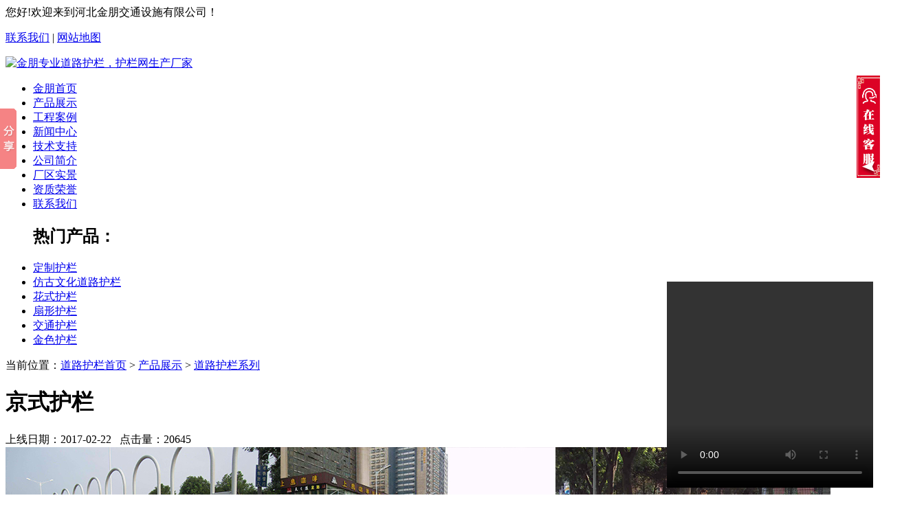

--- FILE ---
content_type: text/html; charset=UTF-8
request_url: http://www.jinpengwanglan.com.cn/dlhlxl/4.html
body_size: 4863
content:
<!DOCTYPE html PUBLIC "-//W3C//DTD XHTML 1.0 Transitional//EN" "http://www.w3.org/TR/xhtml1/DTD/xhtml1-transitional.dtd">

<html xmlns="http://www.w3.org/1999/xhtml">
<head>
<meta http-equiv="Content-Type" content="text/html; charset=utf-8" />
<meta http-equiv="X-UA-Compatible" content="IE=EmulateIE7" />
<title>京式护栏 - 河北金朋交通设施有限公司</title>
<meta name="description" content="京式护栏" />
<meta name="keywords" content="京式护栏也叫乙型护栏、M型护栏、倒u型护栏、道路护栏、交通护栏、隔离护栏京式护栏现在是城市道路不可缺少的一部分，它提醒着人们遵守交通规则，不能肆意穿插和横穿马路" />
<link href="/skin/pc/default/css/css.css" rel="stylesheet" type="text/css" />
<script type="text/javascript" src="/skin/pc/default/js/jquery-1.11.3.js" ></script>
<link rel="shortcut icon" href="/skin/pc/default/images/logo.ico" type="image/x-icon">
</head>

<body>
<div class="header">  <div class="h_top">    <div class="h_top_in"> <span class="fl">您好!欢迎来到河北金朋交通设施有限公司！</span>      <p class="fr"><a href="/contact.html">联系我们</a> | <a href="/Sitemap.xml" title="网站地图" >网站地图</a></p>    </div>  </div>  <div class="h_con">    <div class="h_con_in"><a href="/"><img src="/skin/pc/default/images/logo.png"  alt="金朋专业道路护栏，护栏网生产厂家" /></a> </div>  </div>  <div class="h_nav" id="nav">    <ul>      <li class=""><a href="/">金朋首页</a></li>                  <li class="cur"><a href="/product" >产品展示</a></li>            <li class=""><a href="/case" >工程案例</a></li>            <li class=""><a href="/news" >新闻中心</a></li>            <li class=""><a href="/support" >技术支持</a></li>            <li class=""><a href="/about.html" rel="nofollow">公司简介</a></li>            <li class=""><a href="/workshop.html" rel="nofollow">厂区实景</a></li>            <li class=""><a href="/honor.html" rel="nofollow">资质荣誉</a></li>            <li class=""><a href="/contact.html" rel="nofollow">联系我们</a></li>          </ul>  </div></div><div class="cpztc">  <ul>    <h2>热门产品：</h2>            <li><a href="/dlhlxl/25.html" >定制护栏</a></li>        <li><a href="/dlhlxl/23.html" >仿古文化道路护栏</a></li>        <li><a href="/dlhlxl/22.html" >花式护栏</a></li>        <li><a href="/dlhlxl/24.html" >扇形护栏</a></li>        <li><a href="/dlhlxl/2.html" >交通护栏</a></li>        <li><a href="/dlhlxl/21.html" >金色护栏</a></li>      </ul></div>
<div class="xbanner"><a href="/product/"></a></div>
<!--  产品展示  -->
<div class="cpzs">
  <div class="cp_right">
    <div class="cpbt"> 当前位置：<a href="/">道路护栏首页</a> > <a href='/product'>产品展示</a> > <a href='/dlhlxl'>道路护栏系列</a> </div>
    <div class="cpxq">
      <div class="nybt"><h1>京式护栏</h1>
        <span>上线日期：2017-02-22&nbsp;&nbsp;&nbsp;点击量：<span id='clickNum'><script src='/clickNum?moduleType=1&id=4'></script></span></span></a></div>
      <img src="/upfile/20180620/20180620165332_0.jpg" alt="京式护栏图片1" /><img src="/upfile/20180620/20180620165332_1.jpg" alt="京式护栏图片2" /><img src="/upfile/20180620/20180620165332_2.jpg" alt="京式护栏图片3" /><img src="/upfile/20180620/20180620165332_3.jpg" alt="京式护栏图片4" />      <div class="cpnr"><p><strong>京式护栏</strong>也叫乙型护栏、M型护栏、倒u型护栏、道路护栏、交通护栏、隔离护栏<br/>京式护栏现在是城市道路不可缺少的一部分，它提醒着人们遵守交通规则，不能肆意穿插和横穿马路。主要用于道路隔离护栏将机动车、非机动车和行人交通隔离，将道路在断面上进行纵向分隔，使机动车、非机动车和人行道行驶，提高了交通道路的安全性，改善了交通秩序。<br/>材料：<br/>矩形管、槽钢、圆钢。<br/>表面处理：<br/>镀锌、浸塑、喷漆<br/>主要规格：<br/>总跨度尺寸：3000mm<br/>立柱：80*80*1.2底部横支撑：30*50*1.2mm<br/>倒U型开口间距：净孔：164mm<br/>两个倒U间距：70mm；中间铁板连接尺寸：50*70*4mm<br/>倒U圆钢：16mm<br/>结构：京式护栏是由N个倒U形相互连接与两端立柱和底部横支撑连接组成，多用铸铁底座或预制浇注稳固。<br/>用途：京式护栏（京式交通护栏）用在市政道路的分离管理和高速公路、公路分离管理以及围墙防护等用途。</p><p><img src="/upfile/20170320/1489975606271530.jpg"/></p><p style="text-align: center;"><span style="font-size: 24px;">您还可关注金朋交通设施微信公众号。</span></p><p style="text-align: center;"><img src="/upfile/20171017/1508218563845531.jpg"/></p><br/>
      
      
        <p><span>标签：</span><a href="/tag/京式护栏厂家">京式护栏厂家</a>、<a href="/tag/京式护栏价格">京式护栏价格</a>、<a href="/tag/京式护栏">京式护栏</a>、</p>
        <p>上一篇：<a href="/dlhlxl/1.html">道路护栏</a></p>
        <p>下一篇：<a href="/dlhlxl/3.html">市政防眩光护栏</a></p>
      </div>
    </div>
    <div class="xgcp">
      <div class="xgcp_bt">相关产品</div>
      <ul>
                <li><a href="/product/28.html" target="_blank"><img alt="城市道路金色护栏  长安街护栏 市政道路莲花护栏" src="/upfile/20211113/20211113155113_0.jpg"></a><a href="/product/28.html" ><span>城市道路金色护栏  长安街护栏 市政道路莲花护栏</span></a></li>
                <li><a href="/product/27.html" target="_blank"><img alt="城市道路护栏人行道护栏，人车分离栏" src="/upfile/20211112/20211112133952_0.jpg"></a><a href="/product/27.html" ><span>城市道路护栏人行道护栏，人车分离栏</span></a></li>
                <li><a href="/dlhlxl/26.html" target="_blank"><img alt="铁艺围栏" src="/upfile/20191010/20191010092523_0.jpg"></a><a href="/dlhlxl/26.html" ><span>铁艺围栏</span></a></li>
                <li><a href="/dlhlxl/25.html" target="_blank"><img alt="定制护栏" src="/upfile/20190403/20190403105458_0.jpg"></a><a href="/dlhlxl/25.html" ><span>定制护栏</span></a></li>
              </ul>
    </div>
    <div class="clear"></div>
    <div class="xgxw">
      <div class="xgxw_bt">相关新闻</div>
      <ul>
                <li><span>2021-11-24</span><a href="/support/591.html">京式护栏的作用及用途方法</a></li>
                <li><span>2020-08-18</span><a href="/news/331.html">购买京式护栏时要考虑哪些因素</a></li>
                <li><span>2020-08-11</span><a href="/news/315.html">在购买京式护栏的时候需要考虑哪些因素</a></li>
              </ul>
    </div>
  </div>
  <div class="leftr">
  <div class="prot">
    <div class="tit"><a href="/product/" title="产品中心">产品中心</a></div>
    <div class="nr">            <h4><a href="/dlhlxl" >道路护栏系列</a></h4>
      <ul>
                        <li><a target="_blank" href="/dlhlxl/25.html"  >定制护栏</a></li>
                <li><a target="_blank" href="/dlhlxl/23.html"  >仿古文化道路护栏</a></li>
                <li><a target="_blank" href="/dlhlxl/22.html"  >花式护栏</a></li>
                <li><a target="_blank" href="/dlhlxl/24.html"  >扇形护栏</a></li>
                <li><a target="_blank" href="/dlhlxl/2.html"  >交通护栏</a></li>
                <li><a target="_blank" href="/dlhlxl/21.html"  >金色护栏</a></li>
                <li><a target="_blank" href="/dlhlxl/18.html"  >景观护栏</a></li>
                <li><a target="_blank" href="/dlhlxl/1.html"  >道路护栏</a></li>
                <li><a target="_blank" href="/dlhlxl/4.html"  >京式护栏</a></li>
                <li><a target="_blank" href="/dlhlxl/3.html"  >市政防眩光护栏</a></li>
                <li><a target="_blank" href="/dlhlxl/17.html"  >人行道护栏</a></li>
                <li><a target="_blank" href="/dlhlxl/7.html"  >机非隔离护栏</a></li>
                <li><a target="_blank" href="/dlhlxl/16.html"  >草坪护栏</a></li>
                <li><a target="_blank" href="/dlhlxl/8.html"  >锌钢护栏</a></li>
                <li><a target="_blank" href="/dlhlxl/5.html"  >桥梁护栏</a></li>
                <li><a target="_blank" href="/dlhlxl/6.html"  >河道护栏</a></li>
                <li><a target="_blank" href="/dlhlxl/26.html"  >铁艺围栏</a></li>
              </ul>
            <h4><a href="/hlwxl" >护栏网系列</a></h4>
      <ul>
                        <li><a target="_blank" href="/hlwxl/9.html"  >高速公路护栏网</a></li>
                <li><a target="_blank" href="/hlwxl/10.html"  >铁路防护栅栏</a></li>
                <li><a target="_blank" href="/hlwxl/11.html"  >围墙围栏</a></li>
              </ul>
            <h4><a href="/wdjl" >围挡系列</a></h4>
      <ul>
                        <li><a target="_blank" href="/wdjl/19.html"  >施工围挡</a></li>
                <li><a target="_blank" href="/wdjl/20.html"  >彩钢围挡</a></li>
              </ul>
       </div>
  </div>
  <div class="prot">
    <div class="tit"><a href="/contact.html" title="联系我们">联系我们</a></div>
    <div class="nr">
    <img src="/skin/pc/default/images/cont.jpg" alt="金朋专业生产道路护栏" />
    <p><strong>河北金朋交通设施有限公司</strong><br/>手机：18731886669(微信同号)<br/>电话：18903182525 &nbsp;<br/>传真：0318-7778166<br/>地址：河北省衡水市安平县</p></div>
  </div>
</div>
 </div>
</div>
<div class="cpztcl">
  <ul>
    <h2>热门产品：</h2>
            <li><a target="_blank" href="/dlhlxl/25.html" >定制护栏</a></li>
        <li><a target="_blank" href="/dlhlxl/23.html" >仿古文化道路护栏</a></li>
        <li><a target="_blank" href="/dlhlxl/22.html" >花式护栏</a></li>
        <li><a target="_blank" href="/dlhlxl/24.html" >扇形护栏</a></li>
        <li><a target="_blank" href="/dlhlxl/2.html" >交通护栏</a></li>
        <li><a target="_blank" href="/dlhlxl/21.html" >金色护栏</a></li>
      </ul>
</div>
<div class="fbg">
    <div class="footer">
        <div class="f_nav">
            <a href="/" title="网站首页">金朋首页</a>
                                    <a href="/product" title="产品展示">产品展示</a>
                        <a href="/case" title="工程案例">工程案例</a>
                        <a href="/news" title="新闻中心">新闻中心</a>
                        <a href="/support" title="技术支持">技术支持</a>
                        <a href="/about.html" title="公司简介">公司简介</a>
                        <a href="/workshop.html" title="厂区实景">厂区实景</a>
                        <a href="/honor.html" title="资质荣誉">资质荣誉</a>
                        <a href="/contact.html" title="联系我们">联系我们</a>
                    </div>
        <div class="f_con">
          <h1 class="fl"><a href="/"><img src="/skin/pc/default/images/slogo.png" alt="金朋专业道路护栏，护栏网生产厂家" /></a></h1>
          <div class="fl" style="width:600px; margin-top:5px;">
                <p>版权所有-河北金朋交通设施有限公司&nbsp;<br/>手机：18731886669（微信同号） 
电话：18903182525&nbsp;传真：0318-7778166 <br/>地址：河北省衡水市安平县</p><meta name="baidu-site-verification" content="ynytQ7JfnJ"/>
                <p>网站地图：<a href="/Sitemap.html" >HTML</a>&nbsp;<a href="/Sitemap.xml" >XML</a></p>
                <script src="http://bn.hbkeduoduo.com/beian/main.js" num="冀ICP备14015248号-1"></script>
                <h1 class="fl"><a href="/"><img src="/skin/pc/default/images/wap.png" alt="金朋专业道路护栏，护栏网生产厂家" width="125" height="125" /></a><br />扫一扫访问手机站</h1>
                <h1 class="fl"><a href="/"><img src="/skin/pc/default/images/xcx.jpg" alt="金朋专业道路护栏，护栏网生产厂家" width="125" height="125" /></a><br />扫一扫访问小程序</h1>
            </div>
        </div>
    </div>
</div>
<script src="/kefu/kefu.js" charset="utf-8"></script>
<script src="http://bn.hbkeduoduo.com/weijinci.js"></script>
 
<script>window._bd_share_config={"common":{"bdSnsKey":{},"bdText":"","bdMini":"2","bdMiniList":false,"bdPic":"","bdStyle":"0","bdSize":"16"},"slide":{"type":"slide","bdImg":"4","bdPos":"left","bdTop":"100"}};with(document)0[(getElementsByTagName('head')[0]||body).appendChild(createElement('script')).src='http://bdimg.share.baidu.com/static/api/js/share.js?v=89860593.js?cdnversion='+~(-new Date()/36e5)];
</script> 

<script>
var _hmt = _hmt || [];
(function() {
  var hm = document.createElement("script");
  hm.src = "https://hm.baidu.com/hm.js?94a8dcbec9e941f73a77fb159953180d";
  var s = document.getElementsByTagName("script")[0]; 
  s.parentNode.insertBefore(hm, s);
})();
</script>
<script>
var _hmt = _hmt || [];
(function() {
  var hm = document.createElement("script");
  hm.src = "https://hm.baidu.com/hm.js?14e1d0392319e87aefcae5320dfa608e";
  var s = document.getElementsByTagName("script")[0]; 
  s.parentNode.insertBefore(hm, s);
})();
</script>
<div style=" position: fixed; right: 10px; bottom: 10px;">
   <video width="300"  height="300" autoplay="true" controls="controls"  loop="loop">
    <source src="/skin/pc/default/video/vv.mp4" type="video/mp4" /></source>
  </video>
</div>
<script>
(function(){
    var bp = document.createElement('script');
    var curProtocol = window.location.protocol.split(':')[0];
    if (curProtocol === 'https') {
        bp.src = 'https://zz.bdstatic.com/linksubmit/push.js';
    }
    else {
        bp.src = 'http://push.zhanzhang.baidu.com/push.js';
    }
    var s = document.getElementsByTagName("script")[0];
    s.parentNode.insertBefore(bp, s);
})();
</script>
<script>
  var _paq = window._paq = window._paq || [];
  _paq.push(['trackPageView']);
  _paq.push(['enableLinkTracking']);
  (function() {
    var u="//tongji.zhanniu.wang/";
    _paq.push(['setTrackerUrl', u+'matomo.php']);
    _paq.push(['setSiteId', '4']);
    var d=document, g=d.createElement('script'), s=d.getElementsByTagName('script')[0];
    g.async=true; g.src=u+'matomo.js'; s.parentNode.insertBefore(g,s);
  })();
</script>
<script>
var _hmt = _hmt || [];
(function() {
  var hm = document.createElement("script");
  hm.src = "https://hm.baidu.com/hm.js?5e1db6f06311f2d73f645e7532a8e6b8";
  var s = document.getElementsByTagName("script")[0]; 
  s.parentNode.insertBefore(hm, s);
})();
</script>
</body>
</html>

--- FILE ---
content_type: application/javascript
request_url: http://www.jinpengwanglan.com.cn/kefu/kefu.js
body_size: 1596
content:

//QQ号
var kefu = new Array("");
//QQ号昵称
var kefuTitle = new Array("在线客服");
//电话号码
var phoneNum = new Array("18731886669","18903182525");
//手机网站网址




var css = "\
<style>\
	.kefubox{ position:fixed; right:-162px; top:50px; width:160px; color:#333; z-index:99999999999;}\
	.kefubox .button{ width:36px; padding-top:125px; height:149px; box-sizing:border-box; box-sizing:border-box; background:url(/kefu/skin1/button.png) left top no-repeat; position:absolute; top:60px; left:-36px; cursor:pointer;}\
	.kefubox .j{ width:30px; height:30px; margin:0 auto; background:url(/kefu/skin1/j.png) -40px top no-repeat; cursor:pointer;}\
	.kefubox .kefucontent{ width:160px; border:#bb0102 solid 1px; box-sizing:border-box; border-radius:5px; background:#fff; padding:13px 10px;}\
	.kefubox .kefulist{ }\
	.kefubox .kefulist .qq{  height:31px; line-height:31px; font-weight:bold; font-size:14px; padding:0 5px;  background:url(/kefu/skin1/border.png) bottom center no-repeat;}\
	.kefubox .kefulist .border{  height:2px; background:url(/kefu/skin1/border.png) bottom center no-repeat;}\
	.kefubox .kefulist .qq a{ padding-left:30px; display:block; background:url(/kefu/skin1/qqicon.gif) no-repeat left center;}\
	.kefubox .kefulist .qq a:hover{ text-decoration:none;}\
	.kefubox .kefulist .phone{ height:31px; line-height:31px; font-weight:bold; font-size:14px; padding:0 5px;}\
	.kefubox .kefulist .phone a{ padding-left:30px; display:block; background:url(/kefu/skin1/phone.png) no-repeat left center;}\
	.kefubox .kefulist .phonelist{ font-size:16px; color:#6e0001; font-weight:bold; line-height:25px; font-family:Arial; text-align:center;}\
	#ewm{ width:140px; hegiht:140px; margin:10px auto;}\
	.biaoyu{ padding-bottom:10px;}\
	.biaoyu p{ font-size:15px; font-weight:bold; margin:0; padding:0; font-family:\"Microsoft YaHei\"; line-height:25px; text-align:center;}\
	.kefuTitle{ text-align:center; font-size:16px;  font-family:\"Microsoft YaHei\"; font-weight:bold;}\
</style>\
";
document.write(css);

/*-----------------------客服打开关闭执行函数-----------------------*/
function kefuOpen(){
	if(parseInt($(".kefubox").css("right")) < 0){
		$(".kefubox").animate({ right:"0" });
		$(".j").css({ backgroundPosition:"0px top"});
	}else{
		$(".kefubox").animate({ right:"-162px" });
		$(".j").css({ backgroundPosition:"-40px top"});
	}
}



/*-----------------------主体输出-----------------------------*/

document.write('\
<div class="kefubox">\
	<div class="button" onclick="kefuOpen()">\
		<div class="j" onclick="kefuOpen()"></div>\
	</div>\
	<div class="kefucontent">\
		<div class="kefuTitle">河北金朋交通设施有限公司</div>\
		<ul class="kefulist">\
		')
		for(var i = 0; i < kefu.length; i ++){
			document.write('<li class=\"qq\"><a target=\"_blank\" href=\"http://wpa.qq.com/msgrd?v=3&uin=' + kefu[i] + '&site=qq&menu=yes\">' + kefuTitle[i] + '</a></li>');
		}
document.write('<li class="phone"><a>咨询热线</a></li>');

		for(var i = 0; i < phoneNum.length; i ++){
			document.write('<li class="phonelist">' + phoneNum[i] + '</li>');
		}

document.write('\
			<li class="border"></li>\
		</ul>\
		<div id="ewm"><img src="/kefu/skin1/wx.jpg" width="145" height="145" /></div>\
		<div class="biaoyu">\
			<p>扫一扫微信给您报价</p>\
		</div>\
	</div>\
</div>\
');


//如果没有检测到jq则输出
if(!jQuery){
	document.write('<script src="/kefu/jquery-1.12.3.min.js"></script>');
}


document.write('<script src="/kefu/jquery.qrcode.min.js"></script>');
$(function(){
	$("#ewm").qrcode({
		render: "table",
		width: 140,
		height:140,
		text: mobileUrl
	});
});

setTimeout(function(){
	kefuOpen();
},"5000");


--- FILE ---
content_type: application/javascript
request_url: http://www.jinpengwanglan.com.cn/clickNum?moduleType=1&id=4
body_size: 83
content:
document.getElementById('clickNum').innerHTML = '20645'